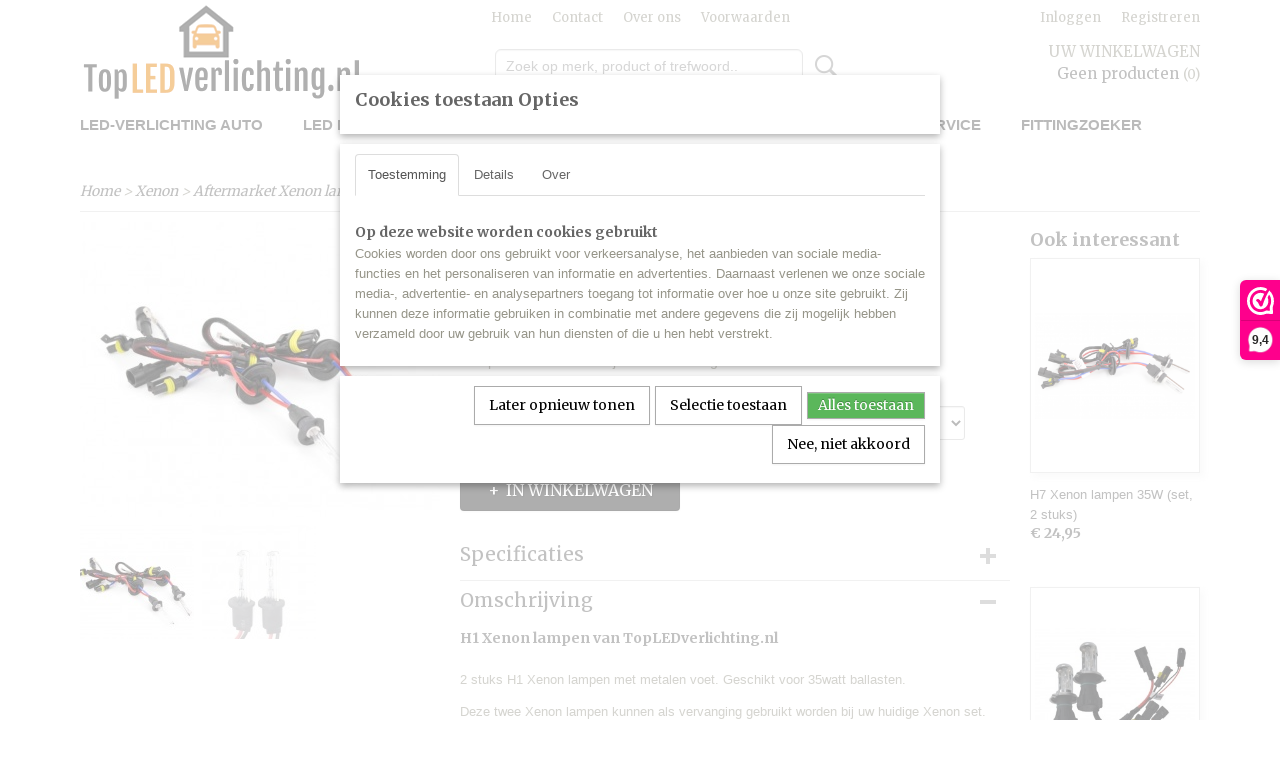

--- FILE ---
content_type: text/html; charset=UTF-8
request_url: https://www.topledverlichting.nl/webshop/xenon/aftermarket-xenon-lampen/detail/562/h1-xenon-lampen-35w-set-2-stuks.html
body_size: 12196
content:
<!DOCTYPE html>
<html lang="nl" prefix="og: http://ogp.me/ns#">
<head>
  <script src="/core/javascript/polyfills/polyfills-transpiled.js" defer nomodule></script>
  <meta name="keywords" content=""/>
  <meta name="description" content="H1 Xenon lampen geschikt voor aftermarket Xenon van TopLEDverlichting.nl (set) €24,95"/>
  <meta name="language" content="nl"/>
  <meta name="charset" content="UTF-8"/>
  <meta name="google-site-verification" content="jX4YFjV-3Z-TiuwBClpU5xm8KeMKxENBliLwMMr5YMQ"/>
  <meta name="author" content="S. Achterberg"/>
  <meta name="generator" content="IZICMS2.0"/>
  <meta property="msapplication-TileImage" content="https://www.topledverlichting.nl/apple-touch-icon.png?1668105314"/>
  <link href="https://www.topledverlichting.nl/apple-touch-icon.png?1668105314" rel="icon" sizes="400x400"/>
  <link href="https://www.topledverlichting.nl/favicon.ico" rel="icon" sizes="16x16"/>
  <link href="/service/xml/News/atom.xml" rel="alternate" title="Alle berichten"/>
  <link href="/data/cache/compressedIncludes/compressedIncludes_2399465640_f6eaac1607b525ea485e8e3eb584cc67.css" rel="stylesheet" media="all"/>
  <link href="https://fonts.googleapis.com/css?family=Merriweather:400,700&amp;r=3788&amp;fp=" rel="stylesheet" media="screen"/>
  <script src="/core/javascript/mootools/mootools-core-1.6.0-transpiled.js?r=3788&amp;fp=416ca23a"></script>
  <script src="/core/javascript/mootools/mootools-more-1.6.0-transpiled.js?r=3788&amp;fp=416ca23a"></script>
  <script src="https://www.google.com/recaptcha/api.js?r=3788&amp;fp="></script>
  <script src="/core/javascript/lib/helper/LocaleGlobal-minified.js?r=3788&amp;fp=416ca23a" type="module"></script>
  <script src="/core/javascript/lib/helper/LocaleGlobal-transpiled.js?r=3788&amp;fp=416ca23a" defer nomodule></script>
  <script src="/modules/Shop/templates/bootstrap/js/accordion-transpiled.js?r=3788&amp;fp=416ca23a"></script>
  <script src="/modules/Shop/templates/bootstrap/js/pixeldensity-transpiled.js?r=3788&amp;fp=416ca23a"></script>
  <script src="/modules/Shop/templates/bootstrap/js/modal.js?r=3788&amp;fp=08a97038"></script>
  <script src="/modules/Shop/templates/bootstrap/js/product-behaviour-transpiled.js?r=3788&amp;fp=416ca23a"></script>
  <script src="/modules/Shop/templates/bootstrap/js/product_attributes-transpiled.js?r=3788&amp;fp=416ca23a"></script>
  <script src="/modules/Shop/templates/bootstrap/js/cerabox/cerabox-transpiled.js?r=3788&amp;fp=416ca23a"></script>
  <script src="/core/javascript/lib/legacy/Toolbox-minified.js?r=3788&amp;fp=416ca23a" type="module"></script>
  <script src="/core/javascript/lib/legacy/Toolbox-transpiled.js?r=3788&amp;fp=416ca23a" defer nomodule></script>
  <script src="/core/javascript/lib/legacy/Loader-minified.js?r=3788&amp;fp=416ca23a" type="module"></script>
  <script src="/core/javascript/lib/legacy/Loader-transpiled.js?r=3788&amp;fp=416ca23a" defer nomodule></script>
  <script src="/modules/AfterSale/templates/default/js/facebook-transpiled.js?r=3788&amp;fp=416ca23a"></script>
  <script src="/modules/AfterSale/templates/default/js/cookiepolicy.js?r=3788&amp;fp=e5b9b8cb"></script>
  <script src="/templates/responsive-1/js/touch-mootools-transpiled.js?r=3788&amp;fp=416ca23a"></script>
  <script src="/templates/responsive-1/js/category-menu-transpiled.js?r=3788&amp;fp=416ca23a"></script>
  <script src="/templates/responsive-1/js/columnizer-transpiled.js?r=3788&amp;fp=416ca23a"></script>
  <script src="/templates/responsive-1/js/responsive-transpiled.js?r=3788&amp;fp=416ca23a"></script>
  <script src="/templates/responsive-1/js/designListener-transpiled.js?r=3788&amp;fp=416ca23a"></script>
  <script>/*<![CDATA[*/
    document.addEventListener('DOMContentLoaded',function(){
      var evt = document.createEvent('CustomEvent');evt.initCustomEvent( 'designchange', false, false, {"carousel_slide_duration":"5000ms","carousel_slide1_enabled":"1","carousel_slide1_animation":"fade","carousel_slide1_button_text":"","carousel_slide1_button_href":"\/","carousel_slide2_enabled":"-1","carousel_slide2_animation":"fade","carousel_slide2_button_text":"","carousel_slide2_button_href":"\/","carousel_slide3_enabled":"-1","carousel_slide3_animation":"fade","carousel_slide3_button_text":"","carousel_slide3_button_href":"\/","carousel_slide3_slogan":"","carousel_slide4_enabled":"-1","carousel_slide4_animation":"fade","carousel_slide4_button_text":"","carousel_slide4_button_href":"\/","carousel_slide4_slogan":"","carousel_slide5_enabled":"-1","carousel_slide5_animation":"fade","carousel_slide5_button_text":"","carousel_slide5_button_href":"\/","carousel_slide5_slogan":"","carousel_slide1_full_image_link":"","carousel_slide1_slogan":"","carousel_slide2_full_image_link":"","carousel_slide2_slogan":"","carousel_slide3_full_image_link":"","carousel_slide4_full_image_link":"","carousel_slide5_full_image_link":""} );document.dispatchEvent(evt);
      Locale.define('nl-NL','Core',{"cancel":"Annuleren","close":"Sluiten"});
      Locale.define('nl-NL','Shop',{"loading":"Een moment geduld alstublieft..","error":"Er is helaas een fout opgetreden.","added":"Toegevoegd","product_added_short":"&#x2713; Toegevoegd aan winkelwagen:","product_not_added":"Het product kon niet worden toegevoegd.","variation_not_given_short":"Kies de gewenste uitvoering:","attribute_dimension_error":"Het veld '%s' bevat een ongeldige waarde.","please_enter_valid_email":"Vul alsjeblieft een geldig e-mailadres in."});
      Locale.define('nl-NL','Cookie',{"cookie_option_heading":"Cookies toestaan Opties","cookie_option_footer":"<div class=buttons><a class='btn cookie-btn' id='cookie-showagain'>Later opnieuw tonen<\/a><a class='btn cookie-btn' id='allow-selection'>Selectie toestaan<\/a><a class='btn cookie-btn-selected' id='allow-all'>Alles toestaan<\/a><\/div>","cookie_option_body":"<div class='cookie-content' id='mainContent'><ul class='nav nav-tabs'><li><a href='#consent'>Toestemming<\/a><\/li><li><a href='#details'>Details<\/a><\/li><li><a href='#about'>Over<\/a><\/li><\/ul><div id='tabData[consent]' class='tabData'><h4 id='shp-cookie-settings'>Op deze website worden cookies gebruikt<\/h4><p>Cookies worden door ons gebruikt voor verkeersanalyse, het aanbieden van sociale media-functies en het personaliseren van informatie en advertenties. Daarnaast verlenen we onze sociale media-, advertentie- en analysepartners toegang tot informatie over hoe u onze site gebruikt. Zij kunnen deze informatie gebruiken in combinatie met andere gegevens die zij mogelijk hebben verzameld door uw gebruik van hun diensten of die u hen hebt verstrekt.<\/p><\/div><div id='tabData[details]' class='tabData'><div class='form-check align-items-center'><h4 id='shp-cookie-settings'>Noodzakelijk<\/h4><input class='form-check-input' type='checkbox' role='switch' id='shp-cookie-ncecessary' checked='checked' disabled='disabled'><\/div><p>Door essenti\u00eble functies zoals paginanavigatie en toegang tot beveiligde delen van de website mogelijk te maken, dragen noodzakelijke cookies bij aan de bruikbaarheid van een website. Deze cookies zijn essentieel voor de correcte werking van de website.<\/p><div class='form-check align-items-center'><h4 id='shp-cookie-settings'>Statistieken<\/h4><input class='form-check-input' type='checkbox' role='switch' id='shp-cookie-statistics' checked='checked'><\/div><p>Statistische cookies verzamelen en verstrekken anonieme gegevens om website-eigenaren te helpen begrijpen hoe gebruikers omgaan met hun sites.<\/p><div class='form-check align-items-center'><h4 id='shp-cookie-settings'>Marketing<\/h4><input class='form-check-input' type='checkbox' role='switch' id='shp-cookie-marketing'><\/div><p>Er worden cookies voor marketingdoeleinden gebruikt om websitegebruikers te volgen. Het doel is om gebruikers relevante en interessante advertenties te tonen, waardoor deze waardevoller worden voor uitgevers en externe marketeers.<\/p><\/div><div id='tabData[about]' class='tabData'><p>Cookies zijn kleine tekstdocumenten die door websites kunnen worden gebruikt om de gebruikerservaring effici\u00ebnter te maken.<\/p><p>De wet bepaalt dat wij cookies op uw apparaat plaatsen als deze strikt noodzakelijk zijn voor de werking van deze website. Voor alle andere soorten cookies hebben wij uw toestemming nodig. wat betekent dat cookies die als noodzakelijk zijn gecategoriseerd, voornamelijk worden verwerkt op basis van AVG-art. 6 (1) (f). Alle overige cookies, dat wil zeggen die van de soorten voorkeuren en advertenties, worden verwerkt op basis van AVG-art. 6 (1) (a) AVG.<\/p><p>Deze website maakt gebruik van unieke soorten cookies. sommige cookies worden geplaatst via aanbiedingen van derden die op onze pagina's verschijnen.<\/p><p>Vermeld uw toestemmings-id en datum wanneer u contact met ons opneemt over uw toestemming.<\/p><\/div><\/div>","analyticsId":"UA-134601126-1","adwordId":"AW-764583231"});
      Locale.use('nl-NL');
  });
  /*]]>*/</script>
  <script>/*<![CDATA[*/
    
    <!-- Facebook Pixel Code -->
    !function(f,b,e,v,n,t,s){if(f.fbq)return;n=f.fbq=function(){n.callMethod?
    n.callMethod.apply(n,arguments):n.queue.push(arguments)};if(!f._fbq)f._fbq=n;
    n.push=n;n.loaded=!0;n.version='2.0';n.queue=[];t=b.createElement(e);t.async=!0;
    t.src=v;s=b.getElementsByTagName(e)[0];s.parentNode.insertBefore(t,s)}(window,
    document,'script','https://connect.facebook.net/en_US/fbevents.js');
    fbq('init', '509602699551237');
    fbq('track', 'PageView');
    <!-- End Facebook Pixel Code -->
    
    <!-- Google Tag Manager -->
    (function(w,d,s,l,i){w[l]=w[l]||[];w[l].push({'gtm.start':
    new Date().getTime(),event:'gtm.js'});var f=d.getElementsByTagName(s)[0],
    j=d.createElement(s),dl=l!='dataLayer'?'&l='+l:'';j.async=true;j.src=
    'https://www.googletagmanager.com/gtm.js?id='+i+dl;f.parentNode.insertBefore(j,f);
    })(window,document,'script','dataLayer','GTM-PLHMGZ3');
    <!-- End Google Tag Manager -->
    
 window.dataLayer = window.dataLayer || []; 
function gtag(){dataLayer.push(arguments);}
gtag('consent', 'default', { 
'ad_storage': 'denied',
'ad_user_data': 'denied',
'ad_personalization': 'denied',
'analytics_storage': 'denied',
'functionality_storage': 'denied',
'personalization_storage': 'denied',
'security_storage': 'granted'
});
  /*]]>*/</script>
  <style>/*<![CDATA[*/
    .uspbalk{
position:absolute;
top: 142px;
background-color:#FF8C00;
width: 100%;
  left: 0;
  right: 0;
}
.uspbalkcontent{
color:#000000;
text-align: center;
font-size: 20px;
font-weight: bold;
padding-top: 10px;
}
.uspbalk p{
/*display: inline-block;*/
}
@media (max-width: 767px) {
.uspbalk{
/*display:none;*/
top: 190px;
}
.uspbalk p{
height: 60px;
line-height: 1;
font-size: 19px;
}
#top {
    margin-bottom: 0px;
}
}
  /*]]>*/</style>
  <!-- Global site tag (gtag.js) - Google Analytics -->
  <script async src="https://www.googletagmanager.com/gtag/js?id=UA-134601126-1"></script>
  <script>
    window.dataLayer = window.dataLayer || [];
    function gtag(){dataLayer.push(arguments);}
    gtag('js', new Date());
    gtag('config', 'UA-134601126-1', {"anonymize_ip":true});
  </script>
  <!-- End Google Analytics -->
  <title>H1 Xenon lampen 35W (set, 2 stuks) - Aftermarket Xenon lampen - TopLEDverlichting: LED en Xenon verlichting voor auto’s, motoren, scooters.</title>
  <meta name="viewport" content="width=device-width, initial-scale=1.0, user-scalable=0, minimum-scale=1.0, maximum-scale=1.0"/>
</head>
<body itemscope itemtype="http://schema.org/WebPage">
<div id="top">
  <div id="topMenu" class="container">
    <div id="logo" onclick="document.location.href='/';"></div>
          <ul class="topMenu">
                  <li><a href="/webshop/">Home</a></li>
                  <li><a href="/contact.html">Contact</a></li>
                  <li><a href="/over-ons.html">Over ons</a></li>
                  <li><a href="/voorwaarden.html">Voorwaarden</a></li>
        
      </ul>
      
<div id="basket" class="show_profile">
      <ul>
              <li><a href="/profiel/inloggen.html" rel="nofollow">Inloggen</a></li>
        <li><a href="/profiel/registreren.html">Registreren</a></li>
                </ul>
      <div class="cart">
    <label><a href="/webshop/basket.html" class="basketLink">Uw winkelwagen</a></label>
    <span class="basketPrice">Geen producten <span class="basketAmount">(0)</span></span>
  </div>
</div>
<script type="text/javascript" src="//translate.google.com/translate_a/element.js?cb=googleTranslateElementInit"></script>
<script type="text/javascript">
function googleTranslateElementInit() {
  new google.translate.TranslateElement({
      pageLanguage: 'nl',
      //includedLanguages: 'nl,en,fr,de',
      includedLanguages : '',
      layout: google.translate.TranslateElement.InlineLayout.SIMPLE,
  }, 'google_translate_element');
}
</script>
      </div>
      
    <form action="/zoeken.html" method="get" class="search">
      <input class="query" placeholder="Zoek op merk, product of trefwoord.." type="text" name="q" value="" />
      <button type="submit" class="btn">Zoeken</button>
    </form>
  </div>
  
<div id="menu">
  <div class="container">
    
    <ul class="pull-right">
                                                                                                                                                                                                                      
    </ul>
  
      <ul class="categories">
                          <li class="">
          <a class="dropdown-toggle" href="/webshop/led-verlichting-auto/">LED-verlichting auto <b class="caret"></b></a>
            <div class="dropdown">
              <a class="dropdown-heading" href="/webshop/led-verlichting-auto/">LED-verlichting auto</a>
              <ul>
                                              <li ><a href="/webshop/led-verlichting-auto/dimlicht-grootlicht-mistlicht/" title="Dimlicht grootlicht mistlicht">Dimlicht grootlicht mistlicht</a></li>
                                              <li ><a href="/webshop/led-verlichting-auto/stadslicht/" title="Stadslicht">Stadslicht</a></li>
                                              <li ><a href="/webshop/led-verlichting-auto/interieurverlichting/" title="Interieurverlichting">Interieurverlichting</a></li>
                                              <li ><a href="/webshop/led-verlichting-auto/kentekenverlichting/" title="Kentekenverlichting">Kentekenverlichting</a></li>
                                              <li ><a href="/webshop/led-verlichting-auto/dagrijverlichting/" title="Dagrijverlichting">Dagrijverlichting</a></li>
                                              <li ><a href="/webshop/led-verlichting-auto/achterlichten/" title="Achterlichten">Achterlichten</a></li>
                                              <li ><a href="/webshop/led-verlichting-auto/achteruitrijverlichting/" title="Achteruitrijverlichting">Achteruitrijverlichting</a></li>
                                              <li ><a href="/webshop/led-verlichting-auto/knipperlichten/" title="Knipperlichten">Knipperlichten</a></li>
                                              <li ><a href="/webshop/led-verlichting-auto/angel-eyes/" title="Angel Eyes">Angel Eyes</a></li>
                                              <li ><a href="/webshop/led-verlichting-auto/adapters/" title="Adapters">Adapters</a></li>
                                              <li ><a href="/webshop/led-verlichting-auto/weerstanden/" title="Weerstanden">Weerstanden</a></li>
                                              <li ><a href="/webshop/led-verlichting-auto/afdekrubbers/" title="Afdekrubbers">Afdekrubbers</a></li>
              
              </ul>
            </div>
          </li>
                                <li class=""><a href="/webshop/led-motor--scooter/">LED Motor & Scooter</a></li>
                              <li class="">
          <a class="dropdown-toggle" href="/webshop/xenon/">Xenon <b class="caret"></b></a>
            <div class="dropdown">
              <a class="dropdown-heading" href="/webshop/xenon/">Xenon</a>
              <ul>
                                              <li ><a href="/webshop/xenon/origineel-xenon-led-lampen/" title="Origineel Xenon en LED lampen">Origineel Xenon en LED lampen</a></li>
                                              <li class="active"><a href="/webshop/xenon/aftermarket-xenon-lampen/" title="Aftermarket Xenon lampen">Aftermarket Xenon lampen</a></li>
                                              <li ><a href="/webshop/xenon/xenon-look-lampen/" title="Xenon look lampen">Xenon look lampen</a></li>
                                              <li ><a href="/webshop/xenon/ballasten/" title="Ballasten">Ballasten</a></li>
              
              </ul>
            </div>
          </li>
                              <li class="">
          <a class="dropdown-toggle" href="/webshop/accessoires/">Accessoires <b class="caret"></b></a>
            <div class="dropdown">
              <a class="dropdown-heading" href="/webshop/accessoires/">Accessoires</a>
              <ul>
                                              <li ><a href="/webshop/accessoires/werklampen-en-zaklampen/" title="Werklampen en zaklampen">Werklampen en zaklampen</a></li>
                                              <li ><a href="/webshop/accessoires/draadloze-sensorlampen/" title="Draadloze sensorlampen">Draadloze sensorlampen</a></li>
                                              <li ><a href="/webshop/accessoires/auto-sleutel-behuizingen/" title="Auto sleutel behuizingen">Auto sleutel behuizingen</a></li>
                                              <li ><a href="/webshop/accessoires/halogeen-autolampen/" title="Halogeen autolampen">Halogeen autolampen</a></li>
                                              <li ><a href="/webshop/accessoires/auto-toebehoren/" title="Auto toebehoren">Auto toebehoren</a></li>
                                              <li ><a href="/webshop/accessoires/lakstiften/" title="Lakstiften">Lakstiften</a></li>
                                              <li ><a href="/webshop/accessoires/autoparfum/" title="Autoparfum">Autoparfum</a></li>
              
              </ul>
            </div>
          </li>
                                <li class=""><a href="/webshop/sale/">SALE</a></li>
                                <li class=""><a href="/webshop/inbouwservice/">Inbouwservice</a></li>
                                <li class=""><a href="/webshop/fittingzoeker/">Fittingzoeker</a></li>
              
          </ul>
      </div>
</div>
<div class="visible-phone mobileHeader">
  <a href="#" class="openMobileMenu"></a>
  <form action="/zoeken.html" method="get" class="search">
    <input class="query" type="text" name="q" value="" />
    <button type="submit" class="btn">Zoeken</button>
  </form>
</div>
<script type="text/javascript">
  // Make the update menu function global
  var updateMenu = {};
  var category_menu;
  window.addEvent( 'domready', function ()
  {
    var elements = $$('.dropdown-toggle');
    var closeTimeout;
    var opt = {
      translations:{
        TEMPLATE_OTHER_CATEGORIES:'Overige categorie&euml;n',
        TEMPLATE_MENU_OVERFLOW_LABEL: '+'
      }
    }
    // Emulate hover in JS so we can control the hover behaviour on mobile browsers
    var ios10fix = false; // IOS10 has a bug where it triggers an extra click event on the location of the finger (even when mouseup is stopped) in the menu when it has less than 8 items...
    $('menu').getElements( 'a' ).each( function ( el ) {
      el.addEvent( 'mouseenter', function () { this.addClass('hover'); } );
      el.addEvent( 'mouseleave', function () { this.removeClass('hover'); } );
      el.addEvent( 'click', function ( e ) { if ( ios10fix ) e.stop(); } );
    } );
    // Global function to add drop-down behaviour to newly added menu items
    updateMenu = function () {
      var newElements = $$('.dropdown-toggle');
      newElements.each( function ( el ) {
        if ( -1 === elements.indexOf( el ) ) {
          el.addEvent( 'mouseenter', function () { el.addClass('hover'); } );
          el.addEvent( 'mouseleave', function () { el.removeClass('hover'); } );
          addMenuBehaviour( el );
        }
      } );
      // Add new elements to local list
      elements = newElements;
    }
    var addMenuBehaviour = function ( el ) {
      // Handle opening the menu
      el.addEvent( 'mouseover', openMenu );
      // Handle delayed menu close after mouse leave
      el.getParent('li').addEvent('mouseleave', function () {
        // Don't close when hovering a submenu-enabled item in the '+' menu
        if ( el.getParent( '.__all_categories' ) && el.getParent( '.dropdown' ) ) return;
        // Ignore mouseleave events when in mobile mode (needed for windows phone)
        if ( document.body.hasClass( 'mobile' ) ) return;
        closeTimeout = setTimeout( closeAll, 300 );
      } );
      el.getParent('li').addEvent('mouseenter', function () {
        clearTimeout( closeTimeout );
      } );
      // Also open menu on tap
      el.addEvent( 'tap', function ( e ) {
        if ( e.type == 'touchend' ) {
          openMenu.call(el, e);
          ios10fix = true;
          setTimeout( function () { ios10fix = false; }, 500 );
        }
      } );
    }
    var closeAll = function () {
      elements.getParent().removeClass('open');
      clearTimeout( closeTimeout );
    }
    var openMenu = function (e) {
      // Ignore mouseover events when in mobile mode
      if ( e.type == 'mouseover' && document.body.hasClass( 'mobile' ) ) return;
      if ( this.getParent( '.__all_categories' ) && this.getParent( '.dropdown' ) ) {
        if ( e.type == "touchend" ) document.location.href = this.get('href'); // Feign a click for touch actions (emulated click is blocked)
        return true;
      }
      // Already open.. Close when in mobile mode
      if ( this.getParent( 'li.open' ) ) {
        if ( e.type == "touchend" ) {
          closeAll();
        }
        return;
      }
      // Close all menu's
      elements.getParent().removeClass('open');
      // Prevent unexpected closing
      clearTimeout( closeTimeout );
      // Skip if disabled
      if ( this.hasClass('disabled') || this.match(':disabled') ) return;
      var dropdownMenu = this.getParent().getElement( '.dropdown' );
      if ( !dropdownMenu || !dropdownMenu.getElement('li') ) return; // Skip if empty
      dropdownMenu.setStyle( 'visibility', 'hidden' );
      this.getParent().addClass('open'); // open up selected
      var paddingTop = dropdownMenu.getStyle( 'padding-top' ).toInt();
      var dropdownMenuHeight = dropdownMenu.getSize().y - paddingTop - dropdownMenu.getStyle( 'padding-bottom' ).toInt();
      dropdownMenu.setStyles( {height:0,visibility:'visible', paddingTop: paddingTop + 10} );
      dropdownMenu.set( 'morph', {duration: 300, transition: 'sine:out', onComplete:function () { dropdownMenu.setStyle( 'height', 'auto' ); } } );
      dropdownMenu.morph( {height:dropdownMenuHeight, paddingTop: paddingTop} );
    };
    // Add behaviour to all drop-down items
    elements.each( addMenuBehaviour );
    // Init category menu
    category_menu = new CategoryMenu( opt );
  } );
</script>
  
  <div id="breadcrumbs" class="container">
    <div class="border-bottom">
      <a href="/" title="Home">Home</a> &gt; <a href="/webshop/xenon/" title="Xenon">Xenon</a> &gt; <a href="/webshop/xenon/aftermarket-xenon-lampen/" title="Aftermarket Xenon lampen">Aftermarket Xenon lampen</a> &gt; <a href="" title="H1 Xenon lampen 35W (set, 2 stuks)">H1 Xenon lampen 35W (set, 2 stuks)</a>
    </div>
  </div>
<div class="container" id="site">
  <div class="row">
          <div class="span12">
        <div class="iziSection" id="section_main"><div id="section_main_0" class="ShopModule iziModule"><div class="basketAction iziAction">
<div id="basket" class="show_profile">
      <ul>
              <li><a href="/profiel/inloggen.html" rel="nofollow">Inloggen</a></li>
        <li><a href="/profiel/registreren.html">Registreren</a></li>
                </ul>
      <div class="cart">
    <label><a href="/webshop/basket.html" class="basketLink">Uw winkelwagen</a></label>
    <span class="basketPrice">Geen producten <span class="basketAmount">(0)</span></span>
  </div>
</div>
<script type="text/javascript" src="//translate.google.com/translate_a/element.js?cb=googleTranslateElementInit"></script>
<script type="text/javascript">
function googleTranslateElementInit() {
  new google.translate.TranslateElement({
      pageLanguage: 'nl',
      //includedLanguages: 'nl,en,fr,de',
      includedLanguages : '',
      layout: google.translate.TranslateElement.InlineLayout.SIMPLE,
  }, 'google_translate_element');
}
</script><div class='clear'></div></div></div><div id="section_main_1" class="ShopModule iziModule"><div class="productAction iziAction">
<div class="row">
  <div itemscope itemtype="http://schema.org/Product">
            <meta itemprop="itemCondition" content="http://schema.org/NewCondition" />
          <div class="imageContainer span4">
      <div class="imageCanvas">
                    <div class="product-ribbon">
                </div>
      
              <a href="/data/upload/Shop/images/1-h1-2.jpg" id="productImage-2329" class="cerabox active" title="TopLEDverlichting.nl H1 Xenon lampen 35W (set, 2 stuks) foto 1">
          <img src="/modules/Shop/templates/bootstrap/images/placeholder.png" data-src="/data/upload/Shop/images/360x1000x0_1-h1-2.jpg" alt="TopLEDverlichting.nl H1 Xenon lampen 35W (set, 2 stuks) foto 1"/>
          <meta itemprop="image" content="https://www.topledverlichting.nl/data/upload/Shop/images/1-h1-2.jpg" />
        </a>
              <a href="/data/upload/Shop/images/1-h1-1.jpeg" id="productImage-2328" class="cerabox" title="TopLEDverlichting.nl H1 Xenon lampen 35W (set, 2 stuks) foto 2">
          <img src="/modules/Shop/templates/bootstrap/images/placeholder.png" data-src="/data/upload/Shop/images/360x1000x0_1-h1-1.jpeg" alt="TopLEDverlichting.nl H1 Xenon lampen 35W (set, 2 stuks) foto 2"/>
          <meta itemprop="image" content="https://www.topledverlichting.nl/data/upload/Shop/images/1-h1-1.jpeg" />
        </a>
      
      </div>
          <div class="imageSelector">
            <a href="#product_image_2329" rel="productImage-2329" class="active"><img width="114" height="114" src="/modules/Shop/templates/bootstrap/images/placeholder.png" data-src="/data/upload/Shop/images/114x114x1_1-h1-2.jpg" alt="1"/></a>
            <a href="#product_image_2328" rel="productImage-2328"><img width="114" height="114" src="/modules/Shop/templates/bootstrap/images/placeholder.png" data-src="/data/upload/Shop/images/114x114x1_1-h1-1.jpeg" alt="2"/></a>
      
      </div>
          &nbsp;
    </div>
    <div class="span6">
      <div class="productProperties test">
        <div id="productDetail" class="productDetail">
          <h1 itemprop="name">H1 Xenon lampen 35W (set, 2 stuks)</h1>
<meta itemprop="ProductID" content="562" />
<meta itemprop="url" content="https://www.topledverlichting.nl/webshop/xenon/aftermarket-xenon-lampen/detail/562/h1-xenon-lampen-35w-set-2-stuks.html" />
<div class="price" itemprop="offers" itemscope itemtype="http://schema.org/Offer">
      <span class="test1" style="display:none;">&euro; 24,95</span>
    <span class="test2" style="display:none;">&euro; 24,95</span>
    <span class="strong price test">&euro; 24,95</span>
    <meta itemprop="price" content="24.95"/>
    <meta itemprop="priceCurrency" content="EUR"/>
    
      <small>
      (inclusief btw      21%)
    </small>
  
  
<div class="in-stock">
  <span class="indicator">&#x2713;</span> Op voorraad
  <link itemprop="availability" href="http://schema.org/InStock"/>
  <span class="delivery-period">
           -       Levertijd : één werkdag
      </span>
</div>
  <div class="form">
    <form>
      <input type="hidden" name="product_id" value="562"/>
          <input type="hidden" name="price" value="2495"/>
      <input type="hidden" name="sale_price" value="2495"/>
      <input type="hidden" name="currency" value="EUR"/>
      <div class="row">
                                  <div class="span3 attribute-set 0">
                      <label>Kleurkeuze</label>
            <select name="attributeSet[562][139]" class="attribute-list">
                        <option value="775" selected="selected">6000K (meest gangbaar)</option>
                        <option value="776">8000K</option>
            
            </select>
                    </div>
        
      
                  <div class="span3">
            <label for="product_amount_562">Aantal</label>
            <select name="amount[562]" id="product_amount_562">
                          <option value="1" selected="selected">1</option>
                          <option value="2">2</option>
                          <option value="3">3</option>
                          <option value="4">4</option>
                          <option value="5">5</option>
                          <option value="6">6</option>
                          <option value="7">7</option>
                          <option value="8">8</option>
                          <option value="9">9</option>
                          <option value="10">10</option>
                          <option value="11">11</option>
                          <option value="12">12</option>
                          <option value="13">13</option>
                          <option value="14">14</option>
                          <option value="15">15</option>
                          <option value="16">16</option>
                          <option value="17">17</option>
                          <option value="18">18</option>
                          <option value="19">19</option>
                          <option value="20">20</option>
                          <option value="21">21</option>
                          <option value="22">22</option>
                          <option value="23">23</option>
                          <option value="24">24</option>
                          <option value="25">25</option>
                          <option value="26">26</option>
                          <option value="27">27</option>
                          <option value="28">28</option>
                          <option value="29">29</option>
                          <option value="30">30</option>
                          <option value="31">31</option>
                          <option value="32">32</option>
                          <option value="33">33</option>
                          <option value="34">34</option>
                          <option value="35">35</option>
                          <option value="36">36</option>
                          <option value="37">37</option>
                          <option value="38">38</option>
                          <option value="39">39</option>
                          <option value="40">40</option>
                          <option value="41">41</option>
                          <option value="42">42</option>
                          <option value="43">43</option>
                          <option value="44">44</option>
                          <option value="45">45</option>
                          <option value="46">46</option>
                          <option value="47">47</option>
                          <option value="48">48</option>
                          <option value="49">49</option>
                          <option value="50">50</option>
                          <option value="51">51</option>
                          <option value="52">52</option>
                          <option value="53">53</option>
                          <option value="54">54</option>
                          <option value="55">55</option>
                          <option value="56">56</option>
                          <option value="57">57</option>
                          <option value="58">58</option>
                          <option value="59">59</option>
                          <option value="60">60</option>
                          <option value="61">61</option>
                          <option value="62">62</option>
                          <option value="63">63</option>
                          <option value="64">64</option>
                          <option value="65">65</option>
                          <option value="66">66</option>
                          <option value="67">67</option>
                          <option value="68">68</option>
                          <option value="69">69</option>
                          <option value="70">70</option>
                          <option value="71">71</option>
                          <option value="72">72</option>
                          <option value="73">73</option>
                          <option value="74">74</option>
                          <option value="75">75</option>
                          <option value="76">76</option>
                          <option value="77">77</option>
                          <option value="78">78</option>
                          <option value="79">79</option>
                          <option value="80">80</option>
                          <option value="81">81</option>
                          <option value="82">82</option>
                          <option value="83">83</option>
                          <option value="84">84</option>
                          <option value="85">85</option>
                          <option value="86">86</option>
                          <option value="87">87</option>
                          <option value="88">88</option>
                          <option value="89">89</option>
                          <option value="90">90</option>
                          <option value="91">91</option>
                          <option value="92">92</option>
                          <option value="93">93</option>
                          <option value="94">94</option>
                          <option value="95">95</option>
                          <option value="96">96</option>
                          <option value="97">97</option>
                          <option value="98">98</option>
                          <option value="99">99</option>
                        </select>
          </div>
                </div>
              <button class="btn cancel">Annuleren</button>
        <button class="btn buy" data-product_id="562">In winkelwagen</button>                      </form>
  </div>
</div>
  
    <div class="accordion accordion-attributes">
      <div class="accordion-heading">Specificaties</div>
              <div class="property">
          <span class="property-title strong">Productcode</span>
          <span class="property-text" itemprop="sku">TLV-AXL-01</span>
        </div>
                                    
              <div class="property">
          <span class="property-title strong">Levertijd:</span>
          <span class="property-text">Eén werkdag</span>
        </div>
              <div class="property">
          <span class="property-title strong">Merk:</span>
          <span class="property-text">TLVX</span>
        </div>
              <div class="property">
          <span class="property-title strong">Garantie:</span>
          <span class="property-text">6 maanden</span>
        </div>
              <div class="property">
          <span class="property-title strong">Geschikt voor:</span>
          <span class="property-text">Auto's</span>
        </div>
              <div class="property">
          <span class="property-title strong">Canbus:</span>
          <span class="property-text">Ja</span>
        </div>
              <div class="property">
          <span class="property-title strong">Lamp voltage:</span>
          <span class="property-text">12V</span>
        </div>
              <div class="property">
          <span class="property-title strong">Lamp wattage:</span>
          <span class="property-text">35W</span>
        </div>
              <div class="property">
          <span class="property-title strong">Inhoud verpakking:</span>
          <span class="property-text">2 stuks</span>
        </div>
              <div class="property">
          <span class="property-title strong">Verzendkosten:</span>
          <span class="property-text">€6,95</span>
        </div>
      
    </div>
  
        </div>
      </div>
          <div class="accordion accordion-open">
        <div class="accordion-heading">Omschrijving</div>
        <span itemprop="description"><h4>H1 Xenon lampen van TopLEDverlichting.nl</h4>
<p><br />2 stuks H1 Xenon lampen met metalen voet. Geschikt voor 35watt ballasten.</p>
<p>Deze twee Xenon lampen kunnen als vervanging gebruikt worden bij uw huidige Xenon set. Plug and play op de bestaande (aftermarket) starters/ballasten (geschikt voor auto's met een Canbus systeem)</p>
<p><strong>Inhoud :</strong><br />2 x H1 35Watt 12V Xenon lampen met metalen voet</p>
<p><strong>Eigenschappen:</strong><br />✅ Kleur: zelf te bepalen<br />✅ Erg hoge lichtopbrengst<br />✅ Lange levensduur<br />✅ Perfecte pasvorm<br />✅ Plug and play<br />✅ Schok- en waterbestendig<br />✅ Storingsvrij (Canbus)<br /><br /><strong>Kleurkeuze:</strong><br />✅ 6000k (wit) Meest gangbaar!<br />✅ 8000K (wit-blauwig)</p>
<p>Type goedkeuring<br />Dit&nbsp;product is niet bestemd voor de openbare weg vanwege een EU verordening. Lees&nbsp;<a href="/wet-regelgeving.html">hier</a>&nbsp;wat dit precies inhoud voor het plaatsen van deze verlichting in uw voertuig.</p></span>
      </div>
    
    
    
    
    <div style="display:none;" class="testingvalues2">
              <div class="accordion">
         <div class="accordion-heading">Reviews</div>
	 <valued-widget layout="reviews" data-product-id="562"></valued-widget>
        </div>
           </div>
    </div>
  </div>
  
    <div class="span2 similarProducts">
    <h3>Ook interessant</h3>
          <div class="product">
        <div class="thumbnail">
          <a href="/webshop/xenon/aftermarket-xenon-lampen/detail/561/h7-xenon-lampen-35w-set-2-stuks.html" title="H7 Xenon lampen 35W (set, 2 stuks)" data-background="/data/upload/Shop/images/255x1000x0_h7-metal.png"></a>
        </div>
        <div class="name">
          <a href="/webshop/xenon/aftermarket-xenon-lampen/detail/561/h7-xenon-lampen-35w-set-2-stuks.html" class="active" title="H7 Xenon lampen 35W (set, 2 stuks)">H7 Xenon lampen 35W (set, 2 stuks)</a>
        </div>
        <div class="price">
                              <span class="price">&euro; 24,95</span>
                          </div>
      </div>
          <div class="product">
        <div class="thumbnail">
          <a href="/webshop/xenon/aftermarket-xenon-lampen/detail/605/h4-bi-xenon-lampen-35w-set-2-stuks.html" title="H4 Bi-Xenon lampen 35W (set, 2 stuks)" data-background="/data/upload/Shop/images/255x1000x0_h4-bi-xenon-1.jpg"></a>
        </div>
        <div class="name">
          <a href="/webshop/xenon/aftermarket-xenon-lampen/detail/605/h4-bi-xenon-lampen-35w-set-2-stuks.html" class="active" title="H4 Bi-Xenon lampen 35W (set, 2 stuks)">H4 Bi-Xenon lampen 35W (set, 2 stuks)</a>
        </div>
        <div class="price">
                              <span class="price">&euro; 24,95</span>
                          </div>
      </div>
          <div class="product">
        <div class="thumbnail">
          <a href="/webshop/xenon/aftermarket-xenon-lampen/detail/563/h8-h9-h11-xenon-lampen-35w-set-2-stuks.html" title="H8 H9 H11 Xenon lampen 35W (set, 2 stuks)" data-background="/data/upload/Shop/images/255x1000x0_h1-xenon-lampen.jpg"></a>
        </div>
        <div class="name">
          <a href="/webshop/xenon/aftermarket-xenon-lampen/detail/563/h8-h9-h11-xenon-lampen-35w-set-2-stuks.html" class="active" title="H8 H9 H11 Xenon lampen 35W (set, 2 stuks)">H8 H9 H11 Xenon lampen 35W (set, 2 stuks)</a>
        </div>
        <div class="price">
                              <span class="price">&euro; 24,95</span>
                          </div>
      </div>
    
  </div>
  </div>
<script>
  document.addEvent( 'domready', function () {
    try {
      document.getElements('a.cerabox').cerabox( {
        events: {
          onOpen: function(current_item, collection) {
            var background_color = current_item.getStyle('background-color');
            if( background_color == 'transparent' ) {
              background_color = $('site').getStyle('background-color');
            }
            $('cerabox').setStyle('background-color', background_color);
          }
        }
      });
      var options = {
        variations: {},
        product_id: null
      };
      
      options.product_id = 562;
      var productAttributes = new ProductAttributes( options );
      productAttributes.addBehaviour();
      var canvas = document.getElement( '.imageCanvas' );
      var selector = document.getElement( '.imageSelector' );
      if ( !selector ) return;
      // Trigger size setting after all images are loaded
      window.addEvent( 'load', function () {
        canvas.setStyle( 'height', canvas.getElement('.active').getSize().y );
        productAttributes.switchVariationImage();
      } );
      selector.getElements( 'a' ).each( function ( a ) {
        a.addEvent( 'click', function ( e ) {
          e.stop();
          var target = $( a.get( 'rel' ) );
          if ( target ) {
            document.getElements( '.imageContainer .active' ).removeClass( 'active' );
            a.addClass( 'active' );
            target.addClass( 'active' );
            canvas.setStyle( 'height', target.getSize().y );
          }
        } );
      } );
    } catch (e) {
      if ( typeof TraceKit !== 'undefined') {
        TraceKit.report(e);
      } else {
        throw e;
      }
    }
  } );
</script>
<div class='clear'></div></div></div></div>
      </div>
      </div>
  <div class="row">
    <div class="span12"><div class="iziSection iziStaticSection" id="section_footer"></div></div>
  </div>
</div>
  
  
    
  
  
                                                                                                                                                                                                        
  <footer>
    <div class="container">
      <div class="row">
              <div class="span3" id="footer_menu">
          <h3>Informatie</h3>
          <ul>
                                                          <li>
                <a href="/contact.html">Contact</a>
              </li>
                                                <li>
                <a href="/over-ons.html">Over ons</a>
              </li>
                                                                      <li>
                <a href="/verzenden.html">Verzenden</a>
              </li>
                                                <li>
                <a href="/retourneren.html">Retourneren</a>
              </li>
                                                <li>
                <a href="/garantie--klachten.html">Garantie & Klachten</a>
              </li>
                                                <li>
                <a href="/voorwaarden.html">Voorwaarden</a>
              </li>
                                                                      <li>
                <a href="/privacy-verklaring.html">Privacy verklaring</a>
              </li>
                                                                                                                                                                                                                                                                        
          </ul>
        </div>
              
                    
      <div class="span3" id="footer_categories">
                  <h3>Categorie&euml;n</h3>
          <ul>
                          <li><a href="/webshop/led-verlichting-auto/">LED-verlichting auto</a></li>
                          <li><a href="/webshop/led-motor--scooter/">LED Motor & Scooter</a></li>
                          <li><a href="/webshop/xenon/">Xenon</a></li>
                          <li><a href="/webshop/accessoires/">Accessoires</a></li>
                          <li><a href="/webshop/sale/">SALE</a></li>
                          <li><a href="/webshop/inbouwservice/">Inbouwservice</a></li>
                          <li><a href="/webshop/fittingzoeker/">Fittingzoeker</a></li>
            
          </ul>
          <script type="text/javascript">
            window.addEvent( 'domready', function () {
              category_columnizer = new ListColumnizer( { list:document.getElement( "footer #footer_categories ul" ), gridColumns: 3, minColumnWidth: 180 } );
            } );
          </script>
              </div>
              <div class="span3">
          <div class="iziSection iziStaticSection" id="section_footerColumn"><div class="iziContent" id="section_footerColumn_0"><div class="contentHeader iziHeader"><h2>Topledverlichting </h2></div><div class="iziInnerContent"><p>Telefoon: 06-53 48 95 55<br /><br />E-mail:&nbsp;<a href="/contact.html" target="_blank" rel="noopener noreferrer">Klik hier</a></p>
<p>KvK: 73874426</p>
<p>BTW: NL002322794B76 &nbsp; &nbsp; &nbsp; &nbsp; &nbsp; &nbsp;</p>
<p><a title="Facebook TopLEDverlichting.nl" href="https://www.facebook.com/Topledverlichtingnl-253247318897553" target="_blank" rel="noopener noreferrer"><img src="/data/upload/images/facebook-logo.png" alt="Facebook" width="41" height="41" /></a><a style="color: #333333;" title="Instagram TopLEDverlichting.nl" href="https://www.instagram.com/topledverlichting.nl/" target="_blank" rel="noopener noreferrer"><img src="/data/upload/images/instagram-logo-goed.png" alt="Instagram" width="37" height="37" /></a><a title="Whatsapp service" href="/contact.html" target="_blank" rel="noopener noreferrer"><img src="/data/upload/images/whatsapp-logo.png" alt="WhatsApp service" width="39" height="39" /></a></p></div></div><div id="section_footerColumn_1" class="AfterSaleModule iziModule"><div class="webwinkelkeur-widgetHeader iziHeader"><h2><iframe src="https://dashboard.webwinkelkeur.nl/webshops/widget_html?id=1216383&layout=new_default&theme=dark&color=%23FE008C&show=yes&view=slider&amount=6&width=manual&width_amount=280px&height=250px&interval=5000&language=nld" scrolling="no" class="wwk-widget-iframe wwk-widget--new_default wwk-widget--new_default--dark" style="border: 0; height: 250px!important; width: 280px!important;"></iframe></h2></div><div class="webwinkelkeur-widgetAction iziAction"><script type="application/ld+json">
{
    "@context": "https:\/\/schema.org",
    "@type": "LocalBusiness",
    "@id": "webwinkelkeur.nl\/1216383",
    "name": "TopLEDverlichting",
    "url": "https:\/\/www.topledverlichting.nl\/",
    "image": "https:\/\/dashboard.webwinkelkeur.nl\/webshops\/icon\/1216383\/1024\/TopLEDverlichting-safe-reviews-icon.png",
    "logo": "https:\/\/dashboard.webwinkelkeur.nl\/webshops\/icon\/1216383\/256\/TopLEDverlichting-safe-reviews-icon.png",
    "address": {
        "@type": "PostalAddress",
        "streetAddress": "Polkampen 10",
        "postalCode": "3751JC",
        "addressLocality": "Bunschoten-Spakenburg",
        "addressCountry": "NL"
    },
    "telephone": "0610932930",
    "aggregateRating": {
        "@type": "AggregateRating",
        "bestRating": 10,
        "worstRating": 1,
        "ratingValue": 9.4,
        "reviewCount": 1174
    }
}
</script>
<div class="webwinkelkeur-rich-snippet" style="padding:10px; text-align:center;">
    De waardering van www.topledverlichting.nl/ bij <a href="https://www.webwinkelkeur.nl/webshop/TopLEDverlichting_1216383" target="_blank" rel="noopener">WebwinkelKeur Reviews</a> is 9.4/10 gebaseerd op 1981 reviews.
</div><div class='clear'></div></div></div><div id="section_footerColumn_2" class="SnippetsModule iziModule"><div class="loadAction iziAction"><div class='clear'></div></div></div></div>
        </div>
      
              <div class="span3" id="payment_methods">
          <h3>Betaalmethodes</h3>
          
<ul class="payment-methods">
    <li class="sprite-ideal" title="Ideal"></li>
      <li class="sprite-bancontact" title="Bancontact"></li>
      <li class="sprite-klarna" title="Klarna"></li>
      <li class="sprite-belfius" title="Belfius"></li>
      <li class="sprite-vvvgiftcard" title="Vvvgiftcard"></li>
      <li class="sprite-banktransfer" title="Banktransfer"></li>
  
</ul>
        </div>
            </div>
    </div>
  </footer>
  <p class="copyright">
      
      
    &copy; 2026 www.topledverlichting.nl
        - Powered by Shoppagina.nl
    </p>
  
  <script>
  if ( typeof fbq !== 'undefined' ) {
    fbq('track', 'ViewContent', {
      content_ids: ['562'],
      content_type: 'product',
      value: '2495',
      currency: 'EUR'
    });
  }
</script>
<noscript><img height='1' width='1' style='display:none' src='https://www.facebook.com/tr?id=509602699551237&ev=PageView&noscript=1'/></noscript>
<div id="cookiepolicy" class="cookiepolicy-type-1">
  <div class="container"> 
    <div class="message"><p>Wij maken gebruik van cookies om onze website te verbeteren, om het verkeer op de website te analyseren, om de website naar behoren te laten werken en voor de koppeling met social media. Door op Ja te klikken, geef je toestemming voor het plaatsen van alle cookies zoals omschreven in onze privacy- en cookieverklaring.</p></div>
    <div class="buttons">
      <a href="#cookiepolicy-options" class="btn btn-success">Cookie Opties</a>
      <a href="#cookiepolicy-accept" class="btn btn-success">Ja, ik ga akkoord</a>
      <a href="#cookiepolicy-deny" class="btn">Nee, niet akkoord</a>
    </div>
  </div>
</div>
<!-- Google Tag Manager (noscript) -->
<noscript><iframe src="https://www.googletagmanager.com/ns.html?id=GTM-PLHMGZ3" height="0" width="0" style="display:none;visibility:hidden"></iframe></noscript>
<!-- End Google Tag Manager (noscript) -->
  <script type="text/javascript">
    (function() {
  _webwinkelkeur_id = 1216383;
  _webwinkelkeur_sidebar = true;
  _webwinkelkeur_tooltip = true;
  _webwinkelkeur_sidebar_position = 'right';
  _webwinkelkeur_sidebar_top = '280px';
    var js = document.createElement("script");
    js.type = "text/javascript";
    js.async = true;
    js.src = "https://www.webwinkelkeur.nl/js/sidebar.js";
    var s = document.getElementsByTagName("script")[0];
    s.parentNode.insertBefore(js, s);
})();
  </script>
<script defer src="https://static.cloudflareinsights.com/beacon.min.js/vcd15cbe7772f49c399c6a5babf22c1241717689176015" integrity="sha512-ZpsOmlRQV6y907TI0dKBHq9Md29nnaEIPlkf84rnaERnq6zvWvPUqr2ft8M1aS28oN72PdrCzSjY4U6VaAw1EQ==" data-cf-beacon='{"version":"2024.11.0","token":"7285b40464f449b79732be446ed4714d","r":1,"server_timing":{"name":{"cfCacheStatus":true,"cfEdge":true,"cfExtPri":true,"cfL4":true,"cfOrigin":true,"cfSpeedBrain":true},"location_startswith":null}}' crossorigin="anonymous"></script>
<script>(function(){function c(){var b=a.contentDocument||a.contentWindow.document;if(b){var d=b.createElement('script');d.innerHTML="window.__CF$cv$params={r:'9c3113308b5751a8',t:'MTc2OTI3Mzg5OQ=='};var a=document.createElement('script');a.src='/cdn-cgi/challenge-platform/scripts/jsd/main.js';document.getElementsByTagName('head')[0].appendChild(a);";b.getElementsByTagName('head')[0].appendChild(d)}}if(document.body){var a=document.createElement('iframe');a.height=1;a.width=1;a.style.position='absolute';a.style.top=0;a.style.left=0;a.style.border='none';a.style.visibility='hidden';document.body.appendChild(a);if('loading'!==document.readyState)c();else if(window.addEventListener)document.addEventListener('DOMContentLoaded',c);else{var e=document.onreadystatechange||function(){};document.onreadystatechange=function(b){e(b);'loading'!==document.readyState&&(document.onreadystatechange=e,c())}}}})();</script></body>
</html>


--- FILE ---
content_type: text/javascript; charset=utf-8
request_url: https://dashboard.webwinkelkeur.nl/edge/sidebar_chunks/d2fae73c39819e36cd3d.js
body_size: 32574
content:
"use strict";(self.__SIDEBAR__ae91ae79bf9414c12eb65a0b5f967262=self.__SIDEBAR__ae91ae79bf9414c12eb65a0b5f967262||[]).push([[807],{5807:(M,N,j)=>{j.d(N,{Z:()=>x});var L=j(6584);const D="[data-uri]",I="[data-uri]",z="[data-uri]",T="[data-uri]",y="[data-uri]",g="[data-uri]";var u=j(4319),O=j(1931);const w="[data-uri]",E="[data-uri]";function x(M){var N=M.theme,j=M.size,x=M.language,S=M.system,A=M.inverse;void 0!==A&&A&&(N="dark"===N?"light":"dark");var C="dark"===N?D:I;return"big"===j?(C="dark"===N?z:T,"nld"===x&&(C="dark"===N?y:g)):"medium"===j&&(C="dark"===N?w:u,"nld"===x&&(C="dark"===N?E:O)),(0,L.tZ)("div",{class:"logo-wrapper",children:(0,L.tZ)("div",{class:"logo",children:(0,L.tZ)("img",{src:C,alt:S.name})})})}}}]);